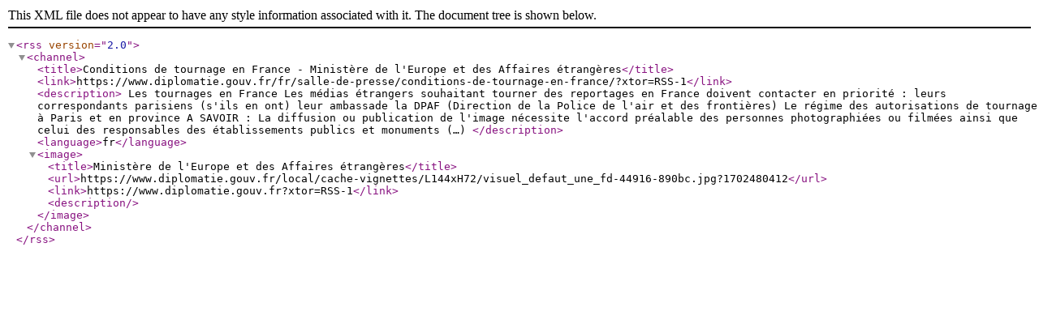

--- FILE ---
content_type: text/xml; charset=utf-8
request_url: https://www.diplomatie.gouv.fr/spip.php?page=backend&id_rubrique=14069
body_size: 644
content:
<rss version="2.0">
<channel>
	<title>Conditions de tournage en France - Minist&#232;re de l'Europe et des Affaires &#233;trang&#232;res</title>
	<link>https://www.diplomatie.gouv.fr/fr/salle-de-presse/conditions-de-tournage-en-france/?xtor=RSS-1</link>
	<description>
Les tournages en France Les m&#233;dias &#233;trangers souhaitant tourner des reportages en France doivent contacter en priorit&#233; : leurs correspondants parisiens (s'ils en ont) leur ambassade la DPAF (Direction de la Police de l'air et des fronti&#232;res) Le r&#233;gime des autorisations de tournage &#224; Paris et en province A SAVOIR : La diffusion ou publication de l'image n&#233;cessite l'accord pr&#233;alable des personnes photographi&#233;es ou film&#233;es ainsi que celui des responsables des &#233;tablissements publics et monuments (&#8230;)
</description>
	<language>fr</language>
	<image>
		<title>Minist&#232;re de l'Europe et des Affaires &#233;trang&#232;res</title>
		<url>https://www.diplomatie.gouv.fr/local/cache-vignettes/L144xH72/visuel_defaut_une_fd-44916-890bc.jpg?1702480412</url>
		<link>https://www.diplomatie.gouv.fr?xtor=RSS-1</link>
		<description></description>
	</image>
	
	
	
	
		
			
			
</channel>
</rss>